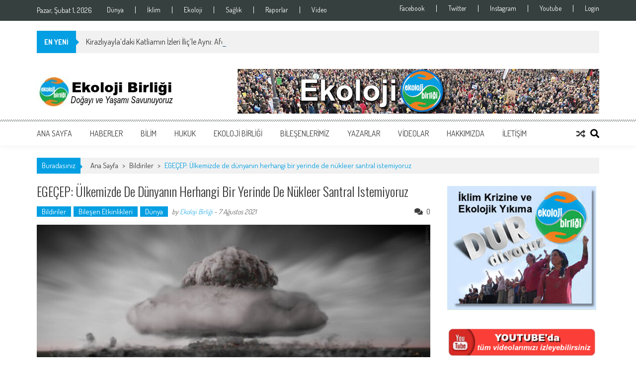

--- FILE ---
content_type: text/html; charset=UTF-8
request_url: https://ekolojibirligi.org/egecep-ulkemizde-ne-de-dunyanin-herhangi-bir-yerinde-nukleer-santral-istemiyoruz/
body_size: 18886
content:
<!DOCTYPE html><html lang="tr"><head><meta charset="UTF-8" /><meta name="viewport" content="width=device-width, initial-scale=1" /><link rel="profile" href="http://gmpg.org/xfn/11" /><link rel="pingback" href="https://ekolojibirligi.org/xmlrpc.php" /><link media="all" href="https://ekolojibirligi.org/wp-content/cache/autoptimize/css/autoptimize_883c79d15d7cc2329fefd145b31052b3.css" rel="stylesheet"><title>EGEÇEP: Ülkemizde de dünyanın herhangi bir yerinde de nükleer santral istemiyoruz | Ekoloji Birliği</title><link rel="canonical" href="https://ekolojibirligi.org/egecep-ulkemizde-ne-de-dunyanin-herhangi-bir-yerinde-nukleer-santral-istemiyoruz/" /><meta name="description" content="Ege Çevre ve Kültür Platformu (EGEÇEP) tarafından yapılan açıklama şöyle: ABD’nin iki atom bombası ile Hiroşima ve hemen arkasından Nagazaki’de gerçekleştirdiği…" /><meta property="og:type" content="article" /><meta property="og:locale" content="tr_TR" /><meta property="og:site_name" content="Ekoloji Birliği" /><meta property="og:title" content="EGEÇEP: Ülkemizde de dünyanın herhangi bir yerinde de nükleer santral istemiyoruz | Ekoloji Birliği" /><meta property="og:description" content="Ege Çevre ve Kültür Platformu (EGEÇEP) tarafından yapılan açıklama şöyle: ABD’nin iki atom bombası ile Hiroşima ve hemen arkasından Nagazaki’de gerçekleştirdiği saldırıların üzerinden 75 yıl geçti." /><meta property="og:url" content="https://ekolojibirligi.org/egecep-ulkemizde-ne-de-dunyanin-herhangi-bir-yerinde-nukleer-santral-istemiyoruz/" /><meta property="og:image" content="https://ekolojibirligi.org/wp-content/uploads/2021/08/atom-bombasi-2.jpg" /><meta property="og:image:width" content="800" /><meta property="og:image:height" content="500" /><meta property="article:published_time" content="2021-08-07T18:31:00+00:00" /><meta property="article:modified_time" content="2023-04-26T17:37:22+00:00" /><meta property="article:author" content="https://www.facebook.com/groups/325326061616300" /><meta name="twitter:card" content="summary_large_image" /><meta name="twitter:site" content="@avrupakitap" /><meta name="twitter:creator" content="@ekolojibirligi" /><meta name="twitter:title" content="EGEÇEP: Ülkemizde de dünyanın herhangi bir yerinde de nükleer santral istemiyoruz | Ekoloji Birliği" /><meta name="twitter:description" content="Ege Çevre ve Kültür Platformu (EGEÇEP) tarafından yapılan açıklama şöyle: ABD’nin iki atom bombası ile Hiroşima ve hemen arkasından Nagazaki’de gerçekleştirdiği saldırıların üzerinden 75 yıl geçti." /><meta name="twitter:image" content="https://ekolojibirligi.org/wp-content/uploads/2021/08/atom-bombasi-2.jpg" /> <script type="application/ld+json">{"@context":"https://schema.org","@graph":[{"@type":"WebSite","@id":"https://ekolojibirligi.org/#/schema/WebSite","url":"https://ekolojibirligi.org/","name":"Ekoloji Birliği","description":"Doğayı ve yaşamı savunuyoruz","inLanguage":"tr","potentialAction":{"@type":"SearchAction","target":{"@type":"EntryPoint","urlTemplate":"https://ekolojibirligi.org/search/{search_term_string}/"},"query-input":"required name=search_term_string"},"publisher":{"@type":"Organization","@id":"https://ekolojibirligi.org/#/schema/Organization","name":"Ekoloji Birliği","url":"https://ekolojibirligi.org/","sameAs":["https://www.facebook.com/ekolojibirligi/","https://www.facebook.com/ekolojibirligi"],"logo":{"@type":"ImageObject","url":"https://ekolojibirligi.org/wp-content/uploads/2019/05/cropped-newlogo2_trans.png","contentUrl":"https://ekolojibirligi.org/wp-content/uploads/2019/05/cropped-newlogo2_trans.png","width":512,"height":512}}},{"@type":"WebPage","@id":"https://ekolojibirligi.org/egecep-ulkemizde-ne-de-dunyanin-herhangi-bir-yerinde-nukleer-santral-istemiyoruz/","url":"https://ekolojibirligi.org/egecep-ulkemizde-ne-de-dunyanin-herhangi-bir-yerinde-nukleer-santral-istemiyoruz/","name":"EGEÇEP: Ülkemizde de dünyanın herhangi bir yerinde de nükleer santral istemiyoruz | Ekoloji Birliği","description":"Ege Çevre ve Kültür Platformu (EGEÇEP) tarafından yapılan açıklama şöyle: ABD’nin iki atom bombası ile Hiroşima ve hemen arkasından Nagazaki’de gerçekleştirdiği…","inLanguage":"tr","isPartOf":{"@id":"https://ekolojibirligi.org/#/schema/WebSite"},"breadcrumb":{"@type":"BreadcrumbList","@id":"https://ekolojibirligi.org/#/schema/BreadcrumbList","itemListElement":[{"@type":"ListItem","position":1,"item":"https://ekolojibirligi.org/","name":"Ekoloji Birliği"},{"@type":"ListItem","position":2,"item":"https://ekolojibirligi.org/kategori/bildiriler/","name":"Bildiriler"},{"@type":"ListItem","position":3,"name":"EGEÇEP: Ülkemizde de dünyanın herhangi bir yerinde de nükleer santral istemiyoruz"}]},"potentialAction":{"@type":"ReadAction","target":"https://ekolojibirligi.org/egecep-ulkemizde-ne-de-dunyanin-herhangi-bir-yerinde-nukleer-santral-istemiyoruz/"},"datePublished":"2021-08-07T18:31:00+00:00","dateModified":"2023-04-26T17:37:22+00:00","author":{"@type":"Person","@id":"https://ekolojibirligi.org/#/schema/Person/fe38ef3bba6dd9b86e45d2f34f1dc882","name":"Ekoloji Birliği","sameAs":["https://www.facebook.com/groups/325326061616300","https://twitter.com/ekolojibirligi"],"description":"Ekoloji Birliği; yaşama y&ouml;nelik artan tehditlere karşı, yurt genelinde faaliyet g&ouml;steren bir &ccedil;ok ekoloji &ouml;rg&uuml;t&uuml;n&uuml;n bir araya gelmesi ile 2018 yılında oluşmuştur. Amacı; birlik ve dayanışma temelinde ekoloji m&uuml;cadelesini y&uuml;kselterek..."}}]}</script> <link rel='dns-prefetch' href='//fonts.googleapis.com' /><link rel="alternate" type="application/rss+xml" title="Ekoloji Birliği &raquo; akışı" href="https://ekolojibirligi.org/feed/" /><link rel="alternate" type="application/rss+xml" title="Ekoloji Birliği &raquo; yorum akışı" href="https://ekolojibirligi.org/comments/feed/" /><link rel="alternate" type="application/rss+xml" title="Ekoloji Birliği &raquo; EGEÇEP: Ülkemizde de dünyanın herhangi bir yerinde de nükleer santral istemiyoruz yorum akışı" href="https://ekolojibirligi.org/egecep-ulkemizde-ne-de-dunyanin-herhangi-bir-yerinde-nukleer-santral-istemiyoruz/feed/" /> <script type="text/javascript">window._wpemojiSettings = {"baseUrl":"https:\/\/s.w.org\/images\/core\/emoji\/15.0.3\/72x72\/","ext":".png","svgUrl":"https:\/\/s.w.org\/images\/core\/emoji\/15.0.3\/svg\/","svgExt":".svg","source":{"concatemoji":"https:\/\/ekolojibirligi.org\/wp-includes\/js\/wp-emoji-release.min.js?ver=6.5.7"}};
/*! This file is auto-generated */
!function(i,n){var o,s,e;function c(e){try{var t={supportTests:e,timestamp:(new Date).valueOf()};sessionStorage.setItem(o,JSON.stringify(t))}catch(e){}}function p(e,t,n){e.clearRect(0,0,e.canvas.width,e.canvas.height),e.fillText(t,0,0);var t=new Uint32Array(e.getImageData(0,0,e.canvas.width,e.canvas.height).data),r=(e.clearRect(0,0,e.canvas.width,e.canvas.height),e.fillText(n,0,0),new Uint32Array(e.getImageData(0,0,e.canvas.width,e.canvas.height).data));return t.every(function(e,t){return e===r[t]})}function u(e,t,n){switch(t){case"flag":return n(e,"\ud83c\udff3\ufe0f\u200d\u26a7\ufe0f","\ud83c\udff3\ufe0f\u200b\u26a7\ufe0f")?!1:!n(e,"\ud83c\uddfa\ud83c\uddf3","\ud83c\uddfa\u200b\ud83c\uddf3")&&!n(e,"\ud83c\udff4\udb40\udc67\udb40\udc62\udb40\udc65\udb40\udc6e\udb40\udc67\udb40\udc7f","\ud83c\udff4\u200b\udb40\udc67\u200b\udb40\udc62\u200b\udb40\udc65\u200b\udb40\udc6e\u200b\udb40\udc67\u200b\udb40\udc7f");case"emoji":return!n(e,"\ud83d\udc26\u200d\u2b1b","\ud83d\udc26\u200b\u2b1b")}return!1}function f(e,t,n){var r="undefined"!=typeof WorkerGlobalScope&&self instanceof WorkerGlobalScope?new OffscreenCanvas(300,150):i.createElement("canvas"),a=r.getContext("2d",{willReadFrequently:!0}),o=(a.textBaseline="top",a.font="600 32px Arial",{});return e.forEach(function(e){o[e]=t(a,e,n)}),o}function t(e){var t=i.createElement("script");t.src=e,t.defer=!0,i.head.appendChild(t)}"undefined"!=typeof Promise&&(o="wpEmojiSettingsSupports",s=["flag","emoji"],n.supports={everything:!0,everythingExceptFlag:!0},e=new Promise(function(e){i.addEventListener("DOMContentLoaded",e,{once:!0})}),new Promise(function(t){var n=function(){try{var e=JSON.parse(sessionStorage.getItem(o));if("object"==typeof e&&"number"==typeof e.timestamp&&(new Date).valueOf()<e.timestamp+604800&&"object"==typeof e.supportTests)return e.supportTests}catch(e){}return null}();if(!n){if("undefined"!=typeof Worker&&"undefined"!=typeof OffscreenCanvas&&"undefined"!=typeof URL&&URL.createObjectURL&&"undefined"!=typeof Blob)try{var e="postMessage("+f.toString()+"("+[JSON.stringify(s),u.toString(),p.toString()].join(",")+"));",r=new Blob([e],{type:"text/javascript"}),a=new Worker(URL.createObjectURL(r),{name:"wpTestEmojiSupports"});return void(a.onmessage=function(e){c(n=e.data),a.terminate(),t(n)})}catch(e){}c(n=f(s,u,p))}t(n)}).then(function(e){for(var t in e)n.supports[t]=e[t],n.supports.everything=n.supports.everything&&n.supports[t],"flag"!==t&&(n.supports.everythingExceptFlag=n.supports.everythingExceptFlag&&n.supports[t]);n.supports.everythingExceptFlag=n.supports.everythingExceptFlag&&!n.supports.flag,n.DOMReady=!1,n.readyCallback=function(){n.DOMReady=!0}}).then(function(){return e}).then(function(){var e;n.supports.everything||(n.readyCallback(),(e=n.source||{}).concatemoji?t(e.concatemoji):e.wpemoji&&e.twemoji&&(t(e.twemoji),t(e.wpemoji)))}))}((window,document),window._wpemojiSettings);</script> <link rel='stylesheet' id='apss-font-opensans-css' href='//fonts.googleapis.com/css?family=Open+Sans&#038;ver=6.5.7' type='text/css' media='all' /><link rel='stylesheet' id='google-fonts-css' href='//fonts.googleapis.com/css?family=Open+Sans%3A400%2C600%2C700%2C300%7COswald%3A400%2C700%2C300%7CDosis%3A400%2C300%2C500%2C600%2C700&#038;ver=6.5.7' type='text/css' media='all' /><link rel='stylesheet' id='chonburi-css' href='//fonts.googleapis.com/css?family=Chonburi%3Aregular&#038;subset=latin-ext%2Clatin%2Cthai%2Cvietnamese&#038;ver=2.9.6' type='text/css' media='all' /><link rel='stylesheet' id='anton-css' href='//fonts.googleapis.com/css?family=Anton%3Aregular&#038;subset=latin-ext%2Cvietnamese%2Clatin&#038;ver=2.9.6' type='text/css' media='all' /> <script type="text/javascript" src="https://ekolojibirligi.org/wp-includes/js/jquery/jquery.min.js?ver=3.7.1" id="jquery-core-js"></script> <link rel="https://api.w.org/" href="https://ekolojibirligi.org/wp-json/" /><link rel="alternate" type="application/json" href="https://ekolojibirligi.org/wp-json/wp/v2/posts/42360" /><link rel="EditURI" type="application/rsd+xml" title="RSD" href="https://ekolojibirligi.org/xmlrpc.php?rsd" /><link rel="alternate" type="application/json+oembed" href="https://ekolojibirligi.org/wp-json/oembed/1.0/embed?url=https%3A%2F%2Fekolojibirligi.org%2Fegecep-ulkemizde-ne-de-dunyanin-herhangi-bir-yerinde-nukleer-santral-istemiyoruz%2F" /><link rel="alternate" type="text/xml+oembed" href="https://ekolojibirligi.org/wp-json/oembed/1.0/embed?url=https%3A%2F%2Fekolojibirligi.org%2Fegecep-ulkemizde-ne-de-dunyanin-herhangi-bir-yerinde-nukleer-santral-istemiyoruz%2F&#038;format=xml" /> <script type="text/javascript">var kc_script_data={ajax_url:"https://ekolojibirligi.org/wp-admin/admin-ajax.php"}</script> <script type="text/javascript">jQuery(function($){
            if( $('body').hasClass('rtl') ){
                var directionClass = 'rtl';
            } else {
                var directionClass = 'ltr';
            }
        
        /*--------------For Home page slider-------------------*/
        
            $("#homeslider").bxSlider({
                mode: 'horizontal',
                controls: true,
                pager: true,
                pause: 6000,
                speed: 1500,
                auto: true                                      
            });
            
            $("#homeslider-mobile").bxSlider({
                mode: 'horizontal',
                controls: true,
                pager: true,
                pause: 6000,
                speed: 1000,
                auto: true                                        
            });

        /*--------------For news ticker----------------*/

                        $('#apmag-news').ticker({
                speed: 0.10,
                feedType: 'xml',
                displayType: 'reveal',
                htmlFeed: true,
                debugMode: true,
                fadeInSpeed: 600,
                //displayType: 'fade',
                pauseOnItems: 4000,
                direction: directionClass,
                titleText: '&nbsp;&nbsp;&nbsp;&nbsp;&nbsp;EN YENİ&nbsp;&nbsp;&nbsp;&nbsp;&nbsp;'
            });
                        
            });</script> <link rel="icon" href="https://ekolojibirligi.org/wp-content/uploads/2019/05/cropped-newlogo2_trans-32x32.png" sizes="32x32" /><link rel="icon" href="https://ekolojibirligi.org/wp-content/uploads/2019/05/cropped-newlogo2_trans-192x192.png" sizes="192x192" /><link rel="apple-touch-icon" href="https://ekolojibirligi.org/wp-content/uploads/2019/05/cropped-newlogo2_trans-180x180.png" /><meta name="msapplication-TileImage" content="https://ekolojibirligi.org/wp-content/uploads/2019/05/cropped-newlogo2_trans-270x270.png" /></head><body class="post-template-default single single-post postid-42360 single-format-standard wp-embed-responsive kc-css-system single-post-right-sidebar single-post-single fullwidth-layout columns-3 group-blog"><div id="page" class="hfeed site"> <a class="skip-link screen-reader-text" href="#content">Skip to content</a><header id="masthead" class="site-header"><div class="top-menu-wrapper has_menu clearfix"><div class="apmag-container"><div class="current-date">Pazar, Şubat 1, 2026</div><nav id="top-navigation" class="top-main-navigation"> <button class="menu-toggle hide" aria-controls="menu" aria-expanded="false">Top Menu</button><div class="top_menu_left"><ul id="menu-ust-menu-sol" class="menu"><li id="menu-item-18799" class="menu-item menu-item-type-custom menu-item-object-custom menu-item-18799"><a href="https://ekolojibirligi.org/kategori/dunya/">Dünya</a></li><li id="menu-item-18798" class="menu-item menu-item-type-custom menu-item-object-custom menu-item-18798"><a href="https://ekolojibirligi.org/kategori/iklim/">İklim</a></li><li id="menu-item-18797" class="menu-item menu-item-type-custom menu-item-object-custom menu-item-18797"><a href="https://ekolojibirligi.org/kategori/ekoloji/">Ekoloji</a></li><li id="menu-item-18800" class="menu-item menu-item-type-custom menu-item-object-custom menu-item-18800"><a href="https://ekolojibirligi.org/kategori/saglik/">Sağlık</a></li><li id="menu-item-18801" class="menu-item menu-item-type-custom menu-item-object-custom menu-item-18801"><a href="https://ekolojibirligi.org/kategori/raporlar/">Raporlar</a></li><li id="menu-item-40133" class="menu-item menu-item-type-custom menu-item-object-custom menu-item-40133"><a href="https://ekolojibirligi.org/kategori/videolar/">Video</a></li></ul></div></nav><nav id="top-right-navigation" class="top-right-main-navigation"> <button class="menu-toggle hide" aria-controls="top-right-menu" aria-expanded="false">Top Menu Right</button><div class="top_menu_right"><ul id="menu-social" class="menu"><li id="menu-item-18792" class="menu-item menu-item-type-custom menu-item-object-custom menu-item-18792"><a href="https://www.facebook.com/groups/325326061616300/">Facebook</a></li><li id="menu-item-18793" class="menu-item menu-item-type-custom menu-item-object-custom menu-item-18793"><a href="https://twitter.com/ekolojibirligi">Twitter</a></li><li id="menu-item-18794" class="menu-item menu-item-type-custom menu-item-object-custom menu-item-18794"><a href="https://www.instagram.com/ekoloji_birligi/">Instagram</a></li><li id="menu-item-18795" class="menu-item menu-item-type-custom menu-item-object-custom menu-item-18795"><a href="https://www.youtube.com/c/EkolojiBirli%C4%9Fi">Youtube</a></li><li id="menu-item-18806" class="menu-item menu-item-type-custom menu-item-object-custom menu-item-18806"><a href="https://ekolojibirligi.org/wp-login.php?loggedout=true&#038;wp_lang=tr_TR">Login</a></li></ul></div></nav></div></div><div class="apmag-news-ticker"><div class="apmag-container"><ul id="apmag-news" class="js-hidden"><li class="news-item"><a href="https://ekolojibirligi.org/kirazliyayladaki-katliamin-izleri-ilicle-ayni-afet-degil-ihanet/">Kirazlıyayla&#8217;daki Katliamın İzleri İliç&#8217;le Aynı: Afet Değil, İhanet</a></li><li class="news-item"><a href="https://ekolojibirligi.org/turkiyenin-butun-daglari-ormanlari-vadileri-talan-ediliyor/">Türkiye&#8217;nin bütün dağları, ormanları, vadileri talan ediliyor!</a></li><li class="news-item"><a href="https://ekolojibirligi.org/mahkeme-kararlari-cengiz-holdinge-sokmuyor-isletme-izni-iptal-edildi-ancak-sirket-yeni-izinle-faaliyete-devam-ediyor-ozer-akdemir/">Mahkeme kararları Cengiz Holding’e Sökmüyor! | Özer Akdemir</a></li><li class="news-item"><a href="https://ekolojibirligi.org/ezinedeki-sist-ocaklarinin-bilirkisi-kesfi-sonucu-kamu-yarari-degil-ekolojik-yikim-soz-konusu/">Ezine’deki Şişt Ocaklarının Bilirkişi Keşfi Sonucu: “Kamu Yararı Değil, Ekolojik Yıkım Söz Konusu”</a></li><li class="news-item"><a href="https://ekolojibirligi.org/maden-kanunu-21-kez-kimler-icinnasil-degisti/">Maden Kanunu 21 Kez Kimler İçin ve Nasıl Değişti?</a></li></ul></div></div><div class="logo-ad-wrapper clearfix"><div class="apmag-container"><div class="site-branding"><div class="sitelogo-wrap"> <a href="https://ekolojibirligi.org/"> <img src="https://ekolojibirligi.org/wp-content/uploads/2019/11/cropped-eb-logo-us0.jpg" alt="" title="" /> </a><meta itemprop="name" content="Ekoloji Birliği" /></div><div class="sitetext-wrap"> <a href="https://ekolojibirligi.org/" rel="home"><h1 class="site-title">Ekoloji Birliği</h1><h2 class="site-description">Doğayı ve yaşamı savunuyoruz</h2> </a></div></div><div class="header-ad"><aside id="media_image-158" class="widget widget_media_image"><img class="image " src="https://ekolojibirligi.org/wp-content/uploads/2019/10/banner-0.gif" alt="" width="728" height="90" decoding="async" fetchpriority="high" /></aside></div></div></div><nav id="site-navigation" class="main-navigation"><div class="apmag-container"><div class="nav-wrapper"> <button class="nav-toggle hide btn-transparent-toggle"> <span> </span> <span> </span> <span> </span> </button><div class="menu"><ul id="menu-ust-menu" class="menu"><li id="menu-item-18" class="menu-item menu-item-type-custom menu-item-object-custom menu-item-home menu-item-18"><a href="https://ekolojibirligi.org">Ana Sayfa</a></li><li id="menu-item-23" class="menu-item menu-item-type-taxonomy menu-item-object-category menu-item-has-children menu-item-23"><a href="https://ekolojibirligi.org/kategori/haberler/">Haberler</a><ul class="sub-menu"><li id="menu-item-2973" class="menu-item menu-item-type-taxonomy menu-item-object-category menu-item-2973"><a href="https://ekolojibirligi.org/kategori/arkeoloji/">Arkeoloji</a></li><li id="menu-item-2978" class="menu-item menu-item-type-taxonomy menu-item-object-category current-post-ancestor current-menu-parent current-post-parent menu-item-2978"><a href="https://ekolojibirligi.org/kategori/dunya/">Dünya</a></li><li id="menu-item-2974" class="menu-item menu-item-type-taxonomy menu-item-object-category menu-item-2974"><a href="https://ekolojibirligi.org/kategori/kultur/">Kültür</a></li><li id="menu-item-3743" class="menu-item menu-item-type-taxonomy menu-item-object-category menu-item-3743"><a href="https://ekolojibirligi.org/kategori/politika/">Politika</a></li><li id="menu-item-3357" class="menu-item menu-item-type-taxonomy menu-item-object-category menu-item-3357"><a href="https://ekolojibirligi.org/kategori/sanat/">Sanat</a></li><li id="menu-item-6356" class="menu-item menu-item-type-taxonomy menu-item-object-category menu-item-6356"><a href="https://ekolojibirligi.org/kategori/tarim/">Tarım</a></li><li id="menu-item-2975" class="menu-item menu-item-type-taxonomy menu-item-object-category menu-item-2975"><a href="https://ekolojibirligi.org/kategori/tarih/">Tarih</a></li></ul></li><li id="menu-item-22" class="menu-item menu-item-type-taxonomy menu-item-object-category menu-item-has-children menu-item-22"><a href="https://ekolojibirligi.org/kategori/bilim/">Bilim</a><ul class="sub-menu"><li id="menu-item-42172" class="menu-item menu-item-type-taxonomy menu-item-object-category menu-item-42172"><a href="https://ekolojibirligi.org/kategori/biyoloji/">Biyoloji</a></li><li id="menu-item-1776" class="menu-item menu-item-type-taxonomy menu-item-object-category menu-item-1776"><a href="https://ekolojibirligi.org/kategori/ekoloji/">Ekoloji</a></li><li id="menu-item-3736" class="menu-item menu-item-type-taxonomy menu-item-object-category menu-item-3736"><a href="https://ekolojibirligi.org/kategori/iklim/">İklim</a></li><li id="menu-item-3915" class="menu-item menu-item-type-taxonomy menu-item-object-category menu-item-3915"><a href="https://ekolojibirligi.org/kategori/saglik/">Sağlık</a></li><li id="menu-item-3578" class="menu-item menu-item-type-taxonomy menu-item-object-category menu-item-has-children menu-item-3578"><a href="https://ekolojibirligi.org/kategori/raporlar/">Raporlar</a><ul class="sub-menu"><li id="menu-item-7884" class="menu-item menu-item-type-post_type menu-item-object-page menu-item-7884"><a href="https://ekolojibirligi.org/dosyalar/">Dosyalar</a></li></ul></li></ul></li><li id="menu-item-24" class="menu-item menu-item-type-taxonomy menu-item-object-category menu-item-24"><a href="https://ekolojibirligi.org/kategori/hukuk/">Hukuk</a></li><li id="menu-item-31" class="menu-item menu-item-type-custom menu-item-object-custom menu-item-has-children menu-item-31"><a href="#">Ekoloji Birliği</a><ul class="sub-menu"><li id="menu-item-167" class="menu-item menu-item-type-taxonomy menu-item-object-category menu-item-167"><a href="https://ekolojibirligi.org/kategori/etkinliklerimiz/">Etkinliklerimiz</a></li><li id="menu-item-38736" class="menu-item menu-item-type-taxonomy menu-item-object-category menu-item-38736"><a href="https://ekolojibirligi.org/kategori/kadin-meclisi/">Kadın Meclisi</a></li><li id="menu-item-39306" class="menu-item menu-item-type-taxonomy menu-item-object-category menu-item-39306"><a href="https://ekolojibirligi.org/kategori/genclik-meclisi/">Gençlik Meclisi</a></li></ul></li><li id="menu-item-169" class="menu-item menu-item-type-post_type menu-item-object-page menu-item-has-children menu-item-169"><a href="https://ekolojibirligi.org/bilesenlerimiz/">Bileşenlerimiz</a><ul class="sub-menu"><li id="menu-item-28" class="menu-item menu-item-type-taxonomy menu-item-object-category current-post-ancestor current-menu-parent current-post-parent menu-item-28"><a href="https://ekolojibirligi.org/kategori/bilesen-etkinlikleri/">Bileşen Etkinlikleri</a></li></ul></li><li id="menu-item-1089" class="menu-item menu-item-type-post_type menu-item-object-page menu-item-1089"><a href="https://ekolojibirligi.org/yazarlar/">Yazarlar</a></li><li id="menu-item-25" class="menu-item menu-item-type-taxonomy menu-item-object-category menu-item-has-children menu-item-25"><a href="https://ekolojibirligi.org/kategori/videolar/">Videolar</a><ul class="sub-menu"><li id="menu-item-1777" class="menu-item menu-item-type-taxonomy menu-item-object-category menu-item-1777"><a href="https://ekolojibirligi.org/kategori/muzik/">Müzik</a></li></ul></li><li id="menu-item-149" class="menu-item menu-item-type-post_type menu-item-object-page menu-item-has-children menu-item-149"><a href="https://ekolojibirligi.org/hakkimizda/">Hakkımızda</a><ul class="sub-menu"><li id="menu-item-4366" class="menu-item menu-item-type-post_type menu-item-object-post menu-item-4366"><a href="https://ekolojibirligi.org/ekoloji-birligi-kurulus-deklarasyonu/">Kuruluş Deklarasyonu</a></li><li id="menu-item-5216" class="menu-item menu-item-type-post_type menu-item-object-post menu-item-5216"><a href="https://ekolojibirligi.org/ilkelerimiz-2/">İlkelerimiz</a></li></ul></li><li id="menu-item-138" class="menu-item menu-item-type-post_type menu-item-object-page menu-item-138"><a href="https://ekolojibirligi.org/iletisim/">İletişim</a></li></ul></div></div><div class="search-icon"> <button class="search-btn-wrap"> <i class="fa fa-search"></i> </button><div class="search_form_wrap"> <a href="javascript:void(0);" class="search_close" tabindex="0">X</a><div class="ak-search"><form action="https://ekolojibirligi.org/" class="search-form" method="get"> <label> <span class="screen-reader-text">Search for:</span> <input type="search" title="Search for:" name="s" value="" placeholder="Ara..." class="search-field" /> </label><div class="icon-holder"> <button type="submit" class="search-submit"><i class="fa fa-search"></i></button></form></div></div></div><div class="random-post"> <a href="https://ekolojibirligi.org/2-ay-icinde-750den-fazla-maden-sahasi-ihaleye-cikacak/" title="View a random post"><i class="fa fa-random"></i></a></div></div></nav></header><div id="content" class="site-content"><div class="apmag-container"><div id="accesspres-mag-breadcrumbs" class="clearfix"><span class="bread-you">Buradasınız</span><div class="ak-container">Ana Sayfa <span class="bread_arrow"> &gt; </span> <a href="https://ekolojibirligi.org/kategori/bildiriler/">Bildiriler</a> <span class="bread_arrow"> &gt; </span> <span class="current">EGEÇEP: Ülkemizde de dünyanın herhangi bir yerinde de nükleer santral istemiyoruz</span></div></div><div id="primary" class="content-area"><main id="main" class="site-main"><article id="post-42360" class="post-42360 post type-post status-publish format-standard has-post-thumbnail hentry category-bildiriler category-bilesen-etkinlikleri category-dunya tag-nukleersantralehayir tag-akkuyu-ngs tag-egecep tag-fukusima tag-gaziemir tag-hirosima tag-hukuksuzluk tag-nagazaki tag-nukleer-santral tag-sinop-ngs"><header class="entry-header"><h1 class="entry-title">EGEÇEP: Ülkemizde de dünyanın herhangi bir yerinde de nükleer santral istemiyoruz</h1><div class="entry-meta clearfix"><ul class="post-categories"><li><a href="https://ekolojibirligi.org/kategori/bildiriler/" rel="category tag">Bildiriler</a></li><li><a href="https://ekolojibirligi.org/kategori/bilesen-etkinlikleri/" rel="category tag">Bileşen Etkinlikleri</a></li><li><a href="https://ekolojibirligi.org/kategori/dunya/" rel="category tag">Dünya</a></li></ul><span class="byline"> by <a class="url fn n" href="https://ekolojibirligi.org/author/ekolojibirligiyonetici/">Ekoloji Birliği</a> - </span><span class="posted-on"><time class="entry-date published" datetime="2021-08-07T21:31:00+03:00">7 Ağustos 2021</time><time class="updated" datetime="2023-04-26T20:37:22+03:00">26 Nisan 2023</time></span><span class="comment_count"><i class="fa fa-comments"></i>0</span></div></header><div class="entry-content"><div class="post_image"> <img src="https://ekolojibirligi.org/wp-content/uploads/2021/08/atom-bombasi-2.jpg" alt="" /></div><div class="post_content"><h6 class="spot">ABD&#8217;nin Nagazaki’de gerçekleştirdiği saldırıların üzerinden 75 yıl geçti. Hiroşima’da 92 bin ve Nagazaki’de 70 bin kişinin hemen ve 200 bin kişinin ölümüne yol açmıştı. Ege Çevre ve Kültür Platformu (EGEÇEP) açıklama yaptı.</h6><p><strong>Ege Çevre ve Kültür Platformu</strong> (EGEÇEP) tarafından yapılan açıklama şöyle:&nbsp;</p><p><strong>ABD</strong>’nin&nbsp;iki atom bombası ile&nbsp;<strong>Hiroşima</strong> ve hemen arkasından <strong>Nagazaki</strong>’de gerçekleştirdiği saldırıların üzerinden 75 yıl geçti. Bu ilk bombalar, Hiroşima’da 92 bin ve Nagazaki’de 70 bin kişinin hemenve 200 bin kişinin de izleyen yıllarda ölümüne, milyonlarca insanın hastalanması ve sakat kalmasına neden olmuştu.</p><p>Ne yazık ki bunca insanın ölümüne karşın, nükleer silah denemeleri, nükleer santral teknolojisinin geliştirilmesi, dünyada sayısı artan nükleer santraller, nükleer kazalar ve Çernobil, Fukişima ile etkileri hala devam eden felaketler gelişmiş ülkelere ders oldu ancak ülkemiz yetkililerine ders olmadı… Ülkemiz bugün, Akkuyu’da başlayansonu belirsiz bir nükleer felakete sürükleniyor…</p><p>Bugün yaşananlardan ders almayan sistem; ülkemizi doğal varlıklarımızı, yaşamlarımızı “enerji ihtiyacımız var” ve “ mutfak tüpünden daha az tehlikeli” gibi bilime aykırı cümlelerle nükleer maceraya sürüklüyor. Kimileri ise yapılacak nükleer santraller sayesinde, dünyada yeni bir nükleer güç olmamızın hayalini kuruyor. Bu hayalperestler Çernobil ve Fukuşima patlamasıyla ortaya çıkan radyasyonun, binlerce kilometreye yayılıp, ülkemiz de dahil birçok ülkede, çok sayıda insanın kansere yakalanıp ölmesini her nasılsa görmüyorlar.</p><p>Dünya’da, özellikle Fukişima Felaketinden sonra, gelişmiş ülkelerin enerji politikalarını yeniden şekillendirerek süreç içinde nükleer enerji programlarını sonlandırma kararı aldığı ve alternatif enerji kaynaklarına yöneldiği görülmektedir.Ülkemizde ise tam tersi bir enerji politikası ile yaşamımız ve geleceğimiz tehlikeye atılmaktadır.</p><p>Bilindiği gibi Fukişima Nükleer Santral kazası, bir deprem sonrası ortaya çıkmıştır. Topraklarının % 92 si deprem bölgesinde olan ülkemizde de benzeri bir felaketin yaşanmayacağına hiç kimse garanti veremez.Santrallar ne kadar büyük bir depreme göre yapılırsa yapılsın, riskin sıfırlanması olası değildir.</p><p>Çoğu büyük felaketin, çok küçük ihmaller ya da dikkatsizlikler sonucu ortaya çıktığı unutulmamalıdır. Bu, Çernobil’de ve Fukuşima’daki kazalarda yaşanan ve ders alınması gereken bir gerçekliktir. Çernobil’de insan kaynaklı küçük bir ihmal, Fukuşima’da ise soğutma sistemindeki küçük bir bozukluk, binlerce insanın ölümüne, onbinlerce insanın ise hastalanmasına neden olurken; havanın, suyun ve toprağın kirlenmesine, bu bölgelere onlarca hatta yıllarca girilememesine yol açmıştır.</p><figure class="wp-block-image size-large"><img decoding="async" src="https://ekolojibirligi.org/wp-content/uploads/2021/08/EBRJn-OXoAIKnEb-1024x576.jpg" alt=""/></figure><p>Dünyada, nükleer enerji macerasının başladığından bu güne 600 den fazla büyüklü küçüklü kaza ve sızıntı ortaya çıkmıştır ve bunların çok büyük bölümü gizlenmiştir. Kaç kişinin bu sızıntılardan etkilendiği, hasta olduğu ise hiçbir zaman araştırılmamıştır. Oluşan kanser vakalarının yüzde kaçı, bu nükleer sızıntılardan kaynaklanmıştır belli değil. Kentimizin ortasında, Gaziemir’de olduğu gibi, nükleer atıkların nerelerde ne şekilde karşımıza çıkacağının bilinmemesi ise endişelerimizi bir kat daha arttırmaktadır.</p><p>Bugün ülkemizde yapılması planlanan nükleer santraller ile ilgili sahte imzalı ÇED Raporları, yeterince irdelenmeyen çevresel etkiler, inşaat başladıktan sonra alınan ruhsatlar, ÇED ve hukuki süreçlerinde yaşanan uygunsuzluklar, kentlerimizde büyük billboardlarda gördüğümüz; nükleer santralleri öven, bunu çocuklarımızı ve geleceğimizi alet ederek yapan reklamlar.. konuya nasıl yüzeysel ve nükleer lobinin penceresinden bakıldığının somut göstergeleridir.</p><p>Nükleer santrallerin tehlike yaratmayacağını savunanlar, Kentimizde<strong> Gaziemir</strong>’de ortaya çıkan ve sadece nükleer santral yakıt çubuklarında bulunan Eu 152 kaynaklı radyasyon bulaşık tehlikeli atıklara halen çözüm bulamamışlardır. Aradan 13 yıl geçmesine rağmen bugüne kadar temizlenemeyen atıklar halen tesis alanında durmakta ve yaşamlarımızı tehdit etmeyi sürdürmektedir. Tesis alanı, çocukların oyun alanı olarak kullanılmakta, güvenlik önlemi vb. çalışma bulunmamaktadır. Yapılan tüm uyarılara rağmen sorunun, İzmir Kentinin problemi olmaya devam etmesi, ülkemizin Nükleer Santral Macerasında karşılaşacağı olası riskleri nasıl çözeceğinin veya çözemeyeceğinin de en önemli göstergesidir.</p><p>Yanı başımızda, <strong>Manisa Köprübaşı</strong>’nda; <strong>Aydın Söke Kisir Köyü</strong>nde terk edilmiş uranyum madenlerinden yayılan yüksek radyasyona çözüm üretilmemekte, o bölge halkı kanserle savaşırken, toprağımız suyumuz her gün daha çok kirlenmektedir. Nükleer kazanın oluşma riskini mutfak tüpüyle kıyaslayıp, yarattığı etkiyi görmezden gelenler, Türkiye’yi nükleer çöplüğe dönüştüremeyecekler!</p><p><strong>Hiroşima</strong>’da, <strong>Çernobil</strong>`de, <strong>Fukuşima</strong>`da yakılan ağıtlarla dökülen gözyaşına, <strong>Akkuyu</strong> için, <strong>Sinop</strong> için dökülecek gözyaşları eklenmesin… Nükleer Enerji Santrallarının gereksizliği, yanlışlığı konusunda konuşmaktan, anlatmaktan,sesimizi duymayan iki adım ötemizdeki &#8220;karar vericiler&#8221;in, etkili ve yetkili insanların aymazlığını deşifre etmekten asla yorulmayacağız..</p><p>Bilinmelidir ki susmayacağız, bu yolda yorulmayacağız.Bu karşı duruş, bu mücadele bu ülke topraklarından nükleer tehlike yok olana kadar sürecektir. Biz üretebildiğimiz kadar değil, bize yetecek kadar enerji istiyoruz… Biz bu Dünya üzerinde insana yakışan biçimde ve Dünya`ya saygılı, çevreye olan sorumluluğumuzun farkında olarak yaşamak istiyoruz… Hiroşima ve Nagazaki’de olduğu gibi Çernobil ve Fukuşima’da da etkisi yüzlerce yıl sürecek, milyonlarca insanın yaşamına mal olabilecek bir maceraya hayır diyoruz.&nbsp;</p><p><strong>Ne Ülkemizde ne de dünyanın herhangi bir yerinde nükleer santral istemiyoruz.</strong></p><p><strong><em>Nükleere Hayır, Yaşasın Hayat!</em></strong></p><hr class="wp-block-separator is-style-wide"/><div class='apss-social-share apss-theme-3 clearfix ' ><div class='apss-facebook apss-single-icon'> <a rel='nofollow'  title="Share on Facebook" target='_blank' href='https://www.facebook.com/sharer/sharer.php?u=https://ekolojibirligi.org/egecep-ulkemizde-ne-de-dunyanin-herhangi-bir-yerinde-nukleer-santral-istemiyoruz/'><div class='apss-icon-block clearfix'> <i class='fab fa-facebook-f'></i> <span class='apss-social-text'>Share on Facebook</span> <span class='apss-share'>Share</span></div> </a></div><div class='apss-twitter apss-single-icon'> <a rel='nofollow'  href="https://twitter.com/intent/tweet?text=EGE%C3%87EP%3A%20%C3%9Clkemizde%20de%20d%C3%BCnyan%C4%B1n%20herhangi%20bir%20yerinde%20de%20n%C3%BCkleer%20santral%20istemiyoruz&#038;url=https://ekolojibirligi.org/egecep-ulkemizde-ne-de-dunyanin-herhangi-bir-yerinde-nukleer-santral-istemiyoruz/&#038;"  title="Share on Twitter" target='_blank'><div class='apss-icon-block clearfix'> <i class='fab fa-twitter'></i> <span class='apss-social-text'>Share on Twitter</span><span class='apss-share'>Tweet</span></div> </a></div><div class='apss-pinterest apss-single-icon'> <a rel='nofollow' title="Share on Pinterest" href='javascript:pinIt();'><div class='apss-icon-block clearfix'> <i class='fab fa-pinterest'></i> <span class='apss-social-text'>Share on Pinterest</span> <span class='apss-share'>Share</span></div> </a></div><div class='apss-email apss-single-icon'> <a rel='nofollow' class='share-email-popup' title="Share it on Email" target='_blank' href='mailto:?subject=Please%20visit%20this%20link%20https://ekolojibirligi.org/egecep-ulkemizde-ne-de-dunyanin-herhangi-bir-yerinde-nukleer-santral-istemiyoruz/&#038;body=Hey%20Buddy!,%20I%20found%20this%20information%20for%20you:%20EGE%C3%87EP%3A%20%C3%9Clkemizde%20de%20d%C3%BCnyan%C4%B1n%20herhangi%20bir%20yerinde%20de%20n%C3%BCkleer%20santral%20istemiyoruz.%20Here%20is%20the%20website%20link:%20https://ekolojibirligi.org/egecep-ulkemizde-ne-de-dunyanin-herhangi-bir-yerinde-nukleer-santral-istemiyoruz/.%20Thank%20you.'><div class='apss-icon-block clearfix'> <i class='fas fa-envelope'></i> <span class='apss-social-text'>Send email</span> <span class='apss-share'>Mail</span></div> </a></div><div class='apss-print apss-single-icon'> <a rel='nofollow' title="Print" href='javascript:void(0);' onclick='window.print(); return false;'><div class='apss-icon-block clearfix'><i class='fas fa-print'></i> <span class='apss-social-text'>Print</span> <span class='apss-share'>Print</span></div> </a></div></div></div><div class="article-ad-section"><aside id="media_image-191" class="widget widget_media_image widget-ads"><a href="https://www.youtube.com/c/EkolojiBirli%C4%9Fi" target="_blank" rel="noopener"><img width="728" height="90" src="https://ekolojibirligi.org/wp-content/uploads/2019/11/y1.jpg" class="image wp-image-12475  attachment-full size-full" alt="" style="max-width: 100%; height: auto;" decoding="async" srcset="https://ekolojibirligi.org/wp-content/uploads/2019/11/y1.jpg 728w, https://ekolojibirligi.org/wp-content/uploads/2019/11/y1-300x37.jpg 300w" sizes="(max-width: 728px) 100vw, 728px" /></a></aside></div></div><footer class="entry-footer"> <span class="tags-links">Etiketler <a href="https://ekolojibirligi.org/etiket/nukleersantralehayir/" rel="tag">#nükleersantralehayır</a> <a href="https://ekolojibirligi.org/etiket/akkuyu-ngs/" rel="tag">Akkuyu NGS</a> <a href="https://ekolojibirligi.org/etiket/egecep/" rel="tag">EGEÇEP</a> <a href="https://ekolojibirligi.org/etiket/fukusima/" rel="tag">Fukuşima</a> <a href="https://ekolojibirligi.org/etiket/gaziemir/" rel="tag">Gaziemir</a> <a href="https://ekolojibirligi.org/etiket/hirosima/" rel="tag">Hiroşima</a> <a href="https://ekolojibirligi.org/etiket/hukuksuzluk/" rel="tag">hukuksuzluk</a> <a href="https://ekolojibirligi.org/etiket/nagazaki/" rel="tag">Nagazaki</a> <a href="https://ekolojibirligi.org/etiket/nukleer-santral/" rel="tag">nükleer santral</a> <a href="https://ekolojibirligi.org/etiket/sinop-ngs/" rel="tag">Sinop NGS</a> </span></footer></article><div class="author-metabox"><div class="author-avatar"> <a class="author-image" href="https://ekolojibirligi.org/author/ekolojibirligiyonetici/"><img src='https://ekolojibirligi.org/wp-content/uploads/2019/05/newlogo2_trans-150x150.png' class='avatar pp-user-avatar avatar-106 photo ' height='106' width='106' /></a></div><div class="author-desc-wrapper"> <a class="author-title" href="https://ekolojibirligi.org/author/ekolojibirligiyonetici/">Ekoloji Birliği</a><div class="author-description">Ekoloji Birliği; yaşama yönelik artan tehditlere karşı, yurt genelinde faaliyet gösteren bir çok ekoloji örgütünün bir araya gelmesi ile 2018 yılında oluşmuştur. Amacı; birlik ve dayanışma temelinde ekoloji mücadelesini yükselterek, daha güçlü şekilde doğayı ve yaşamı savunmaktır.</div> <a href="https://ekolojibirligi.org" target="_blank">https://ekolojibirligi.org</a></div></div><nav class="navigation post-navigation clearfix" role="navigation"><h2 class="screen-reader-text">Post navigation</h2><div class="nav-links"><div class="nav-previous"><div class="link-caption"><i class="fa fa-angle-left"></i>Önceki makale</div><a href="https://ekolojibirligi.org/istanbulda-ekolojistler-iktidara-seslendi-turkiye-yaniyor-yonetemiyorsunuz/" rel="prev">İstanbul&#8217;da ekolojistler iktidara seslendi: Türkiye yanıyor, yönetemiyorsunuz!</a></div><div class="nav-next"><div class="link-caption">Sonraki makale<i class="fa fa-angle-right"></i></div><a href="https://ekolojibirligi.org/ekoloji-birligi-cagrisiyla-113-kurum-orman-yanginlarinin-onlenmesine-iliskin-taleplerini-acikladi/" rel="next">Ekoloji Birliği&#8217;nin çağrısıyla 113 imzacı kurum, orman yangınlarının önlenmesine ilişkin talepleri açıkladı</a></div></div></nav><div id="comments" class="comments-area"><div id="respond" class="comment-respond"><h3 id="reply-title" class="comment-reply-title">Bir yanıt yazın <small><a rel="nofollow" id="cancel-comment-reply-link" href="/egecep-ulkemizde-ne-de-dunyanin-herhangi-bir-yerinde-nukleer-santral-istemiyoruz/#respond" style="display:none;">Yanıtı iptal et</a></small></h3><form action="https://ekolojibirligi.org/wp-comments-post.php" method="post" id="commentform" class="comment-form" novalidate><div class="cmm-box-right"><div class="control-group"><div class="controls"><textarea autocomplete="new-password"  id="d11913d197"  name="d11913d197"   placeholder="Comment *" cols="45" rows="8" aria-required="true"></textarea><textarea id="comment" aria-label="hp-comment" aria-hidden="true" name="comment" autocomplete="new-password" style="padding:0 !important;clip:rect(1px, 1px, 1px, 1px) !important;position:absolute !important;white-space:nowrap !important;height:1px !important;width:1px !important;overflow:hidden !important;" tabindex="-1"></textarea><script data-noptimize>document.getElementById("comment").setAttribute( "id", "a29c1a7fd2e51d5e48f9ae54b57fda44" );document.getElementById("d11913d197").setAttribute( "id", "comment" );</script></div></div></div><div class="cmm-box-left"><div class="control-group"><div class="controls"><input id="author" placeholder="Name *" name="author" type="text" value="" size="30" aria-required="true" /></div></div><div class="control-group"><div class="controls"><input id="email" placeholder="Email Address *" name="email" type="text" value="" size="30" aria-required="true" /></div></div><div class="control-group"><div class="controls"><input id="url" name="url" placeholder="Website" type="text" value="" size="30" /></div></div></div><div class="clearfix"></div><p class="comment-form-cookies-consent"><input id="wp-comment-cookies-consent" name="wp-comment-cookies-consent" type="checkbox" value="yes" /> <label for="wp-comment-cookies-consent">Daha sonraki yorumlarımda kullanılması için adım, e-posta adresim ve site adresim bu tarayıcıya kaydedilsin.</label></p><p class="form-submit"><input name="submit" type="submit" id="submit" class="submit" value="Yorum gönder" /> <input type='hidden' name='comment_post_ID' value='42360' id='comment_post_ID' /> <input type='hidden' name='comment_parent' id='comment_parent' value='0' /></p></form></div></div></main></div><div id="secondary-right-sidebar" class="widget-area" role="complementary"><div id="secondary"><aside id="media_image-164" class="widget widget_media_image"><a href="https://ekolojibirligi.org/"><img width="300" height="250" src="https://ekolojibirligi.org/wp-content/uploads/2019/11/za2-300x250.jpg" class="image wp-image-11491  attachment-medium size-medium" alt="" style="max-width: 100%; height: auto;" decoding="async" loading="lazy" /></a></aside><aside id="media_image-202" class="widget widget_media_image"><a href="https://www.youtube.com/c/EkolojiBirli%C4%9Fi" target="_blank" rel="noopener"><img width="300" height="60" src="https://ekolojibirligi.org/wp-content/uploads/2019/12/yutubizle-300x60.png" class="image wp-image-13935  attachment-medium size-medium" alt="" style="max-width: 100%; height: auto;" decoding="async" loading="lazy" srcset="https://ekolojibirligi.org/wp-content/uploads/2019/12/yutubizle-300x60.png 300w, https://ekolojibirligi.org/wp-content/uploads/2019/12/yutubizle.png 484w" sizes="(max-width: 300px) 100vw, 300px" /></a></aside><aside id="apsc_widget-23" class="widget widget_apsc_widget"><h4 class="widget-title"><span>Sosyal Medya</span></h4><div class="apsc-icons-wrapper clearfix apsc-theme-2 " ><div class="apsc-each-profile"> <a  class="apsc-facebook-icon clearfix" href="https://facebook.com/ekolojibirligi" target="_blank" ><div class="apsc-inner-block"> <span class="social-icon"><i class="fab fa-facebook-f apsc-facebook"></i><span class="media-name">Facebook</span></span> <span class="apsc-count">0</span><span class="apsc-media-type">Fans</span></div> </a></div><div class="apsc-each-profile"> <a  class="apsc-twitter-icon clearfix"  href="https://twitter.com/ekolojibirligi" target="_blank"  ><div class="apsc-inner-block"> <span class="social-icon"><i class="fab fa-twitter apsc-twitter"></i><span class="media-name">Twitter</span></span> <span class="apsc-count">0</span><span class="apsc-media-type">Followers</span></div> </a></div><div class="apsc-each-profile"> <a class="apsc-youtube-icon clearfix" href="https://www.youtube.com/c/EkolojiBirli%C4%9Fi" target="_blank"  ><div class="apsc-inner-block"> <span class="social-icon"><i class="apsc-youtube fab fa-youtube"></i><span class="media-name">Youtube</span></span> <span class="apsc-count">0</span><span class="apsc-media-type">Subscriber</span></div> </a></div><div class="apsc-each-profile"> <a  class="apsc-instagram-icon clearfix" href="https://instagram.com/ekoloji_birligi" target="_blank"   ><div class="apsc-inner-block"> <span class="social-icon"><i class="apsc-instagram fab fa-instagram"></i><span class="media-name">Instagram</span></span> <span class="apsc-count">0</span><span class="apsc-media-type">Followers</span></div> </a></div><div class="apsc-each-profile"> <a class="apsc-comment-icon clearfix" href="javascript:void(0);" ><div class="apsc-inner-block"> <span class="social-icon"><i class="apsc-comments fas fa-comments"></i><span class="media-name">Comment</span></span> <span class="apsc-count">338</span><span class="apsc-media-type">Comments</span></div> </a></div><div class="apsc-each-profile"> <a class="apsc-edit-icon clearfix" href="javascript:void(0);" ><div class="apsc-inner-block"> <span class="social-icon"><i class="apsc-posts fas fa-edit"></i><span class="media-name">Post</span></span> <span class="apsc-count">4,320</span><span class="apsc-media-type">Post</span></div> </a></div></div></aside><aside id="media_image-177" class="widget widget_media_image"><a href="https://www.instagram.com/ekoloji_birligi/" target="_blank" rel="noopener"><img width="300" height="90" src="https://ekolojibirligi.org/wp-content/uploads/2019/11/instakip-300x90.png" class="image wp-image-12056  attachment-medium size-medium" alt="" style="max-width: 100%; height: auto;" decoding="async" loading="lazy" /></a></aside><aside id="accesspress_mag_register_latest_posts-19" class="widget widget_accesspress_mag_register_latest_posts"><div class="latest-posts clearfix"><h1 class="widget-title"><span>Son Yazılar</span></h1><div class="latest-posts-wrapper"><div class="latest-single-post clearfix"><div class="post-img"> <a href="https://ekolojibirligi.org/kirazliyayladaki-katliamin-izleri-ilicle-ayni-afet-degil-ihanet/"> <img src="https://ekolojibirligi.org/wp-content/uploads/2026/01/30222423gJxipR7F-177x118.png" alt="" /> </a></div><div class="post-desc-wrapper"><h3 class="post-title"><a href="https://ekolojibirligi.org/kirazliyayladaki-katliamin-izleri-ilicle-ayni-afet-degil-ihanet/">Kirazlıyayla&#8217;daki Katliamın İzleri İliç&#8217;le Aynı: Afet Değil, İhanet</a></h3><div class="block-poston"><span class="posted-on">Posted on <a href="https://ekolojibirligi.org/kirazliyayladaki-katliamin-izleri-ilicle-ayni-afet-degil-ihanet/" rel="bookmark"><time class="entry-date published" datetime="2026-01-31T00:31:50+03:00">31 Ocak 2026</time><time class="updated" datetime="2026-01-31T00:32:42+03:00">31 Ocak 2026</time></a></span><span class="comment_count"><i class="fa fa-comments"></i>0</span></div></div></div><div class="latest-single-post clearfix"><div class="post-img"> <a href="https://ekolojibirligi.org/turkiyenin-butun-daglari-ormanlari-vadileri-talan-ediliyor/"> <img src="https://ekolojibirligi.org/wp-content/uploads/2026/01/3021650ZRsW2Zds-177x118.jpg" alt="" /> </a></div><div class="post-desc-wrapper"><h3 class="post-title"><a href="https://ekolojibirligi.org/turkiyenin-butun-daglari-ormanlari-vadileri-talan-ediliyor/">Türkiye&#8217;nin bütün dağları, ormanları, vadileri talan ediliyor!</a></h3><div class="block-poston"><span class="posted-on">Posted on <a href="https://ekolojibirligi.org/turkiyenin-butun-daglari-ormanlari-vadileri-talan-ediliyor/" rel="bookmark"><time class="entry-date published" datetime="2026-01-26T23:30:00+03:00">26 Ocak 2026</time><time class="updated" datetime="2026-01-31T01:17:29+03:00">31 Ocak 2026</time></a></span><span class="comment_count"><i class="fa fa-comments"></i>0</span></div></div></div><div class="latest-single-post clearfix"><div class="post-img"> <a href="https://ekolojibirligi.org/mahkeme-kararlari-cengiz-holdinge-sokmuyor-isletme-izni-iptal-edildi-ancak-sirket-yeni-izinle-faaliyete-devam-ediyor-ozer-akdemir/"> <img src="https://ekolojibirligi.org/wp-content/uploads/2025/02/475739728-177x118.jpg" alt="" /> </a></div><div class="post-desc-wrapper"><h3 class="post-title"><a href="https://ekolojibirligi.org/mahkeme-kararlari-cengiz-holdinge-sokmuyor-isletme-izni-iptal-edildi-ancak-sirket-yeni-izinle-faaliyete-devam-ediyor-ozer-akdemir/">Mahkeme kararları Cengiz Holding’e Sökmüyor! | Özer Akdemir</a></h3><div class="block-poston"><span class="posted-on">Posted on <a href="https://ekolojibirligi.org/mahkeme-kararlari-cengiz-holdinge-sokmuyor-isletme-izni-iptal-edildi-ancak-sirket-yeni-izinle-faaliyete-devam-ediyor-ozer-akdemir/" rel="bookmark"><time class="entry-date published" datetime="2026-01-17T23:28:16+03:00">17 Ocak 2026</time><time class="updated" datetime="2026-01-31T02:24:48+03:00">31 Ocak 2026</time></a></span><span class="comment_count"><i class="fa fa-comments"></i>0</span></div></div></div><div class="latest-single-post clearfix"><div class="post-img"> <a href="https://ekolojibirligi.org/ezinedeki-sist-ocaklarinin-bilirkisi-kesfi-sonucu-kamu-yarari-degil-ekolojik-yikim-soz-konusu/"> <img src="https://ekolojibirligi.org/wp-content/uploads/2026/01/4195363PwUIz3M-177x118.jpg" alt="" /> </a></div><div class="post-desc-wrapper"><h3 class="post-title"><a href="https://ekolojibirligi.org/ezinedeki-sist-ocaklarinin-bilirkisi-kesfi-sonucu-kamu-yarari-degil-ekolojik-yikim-soz-konusu/">Ezine’deki Şişt Ocaklarının Bilirkişi Keşfi Sonucu: “Kamu Yararı Değil, Ekolojik Yıkım Söz Konusu”</a></h3><div class="block-poston"><span class="posted-on">Posted on <a href="https://ekolojibirligi.org/ezinedeki-sist-ocaklarinin-bilirkisi-kesfi-sonucu-kamu-yarari-degil-ekolojik-yikim-soz-konusu/" rel="bookmark"><time class="entry-date published" datetime="2025-12-29T21:00:00+03:00">29 Aralık 2025</time><time class="updated" datetime="2026-01-04T21:59:26+03:00">4 Ocak 2026</time></a></span><span class="comment_count"><i class="fa fa-comments"></i>0</span></div></div></div><div class="latest-single-post clearfix"><div class="post-img"> <a href="https://ekolojibirligi.org/maden-kanunu-21-kez-kimler-icinnasil-degisti/"> <img src="https://ekolojibirligi.org/wp-content/uploads/2025/12/maden-scaled-1-177x118.jpg" alt="" /> </a></div><div class="post-desc-wrapper"><h3 class="post-title"><a href="https://ekolojibirligi.org/maden-kanunu-21-kez-kimler-icinnasil-degisti/">Maden Kanunu 21 Kez Kimler İçin ve Nasıl Değişti?</a></h3><div class="block-poston"><span class="posted-on">Posted on <a href="https://ekolojibirligi.org/maden-kanunu-21-kez-kimler-icinnasil-degisti/" rel="bookmark"><time class="entry-date published" datetime="2025-12-26T21:57:00+03:00">26 Aralık 2025</time><time class="updated" datetime="2026-01-04T22:00:14+03:00">4 Ocak 2026</time></a></span><span class="comment_count"><i class="fa fa-comments"></i>0</span></div></div></div><div class="latest-single-post clearfix"><div class="post-img"> <a href="https://ekolojibirligi.org/caldagi-davasinda-yargilama-sureci-yeniden-basladi/"> <img src="https://ekolojibirligi.org/wp-content/uploads/2025/12/B4K8cqhehdRf-177x118.jpg" alt="" /> </a></div><div class="post-desc-wrapper"><h3 class="post-title"><a href="https://ekolojibirligi.org/caldagi-davasinda-yargilama-sureci-yeniden-basladi/">Çaldağı davasında yargılama süreci yeniden başlayacak</a></h3><div class="block-poston"><span class="posted-on">Posted on <a href="https://ekolojibirligi.org/caldagi-davasinda-yargilama-sureci-yeniden-basladi/" rel="bookmark"><time class="entry-date published" datetime="2025-12-24T22:30:00+03:00">24 Aralık 2025</time><time class="updated" datetime="2026-01-25T23:40:05+03:00">25 Ocak 2026</time></a></span><span class="comment_count"><i class="fa fa-comments"></i>0</span></div></div></div></div></div></aside><aside id="media_image-198" class="widget widget_media_image"><a href="https://www.facebook.com/groups/325326061616300/?ref=bookmarks" target="_blank" rel="noopener"><img class="image " src="https://ekolojibirligi.org/wp-content/uploads/2019/11/fabotak-300x77.png" alt="" width="300" height="77" decoding="async" loading="lazy" /></a></aside><aside id="media_image-166" class="widget widget_media_image"><a href="https://ekolojibirligi.org/etiket/termik-santral/" rel="httpsekolojibirligiorgetikettermik-santral noopener" target="_blank"><img width="300" height="293" src="https://ekolojibirligi.org/wp-content/uploads/2019/11/termik3b-300x293.jpg" class="image wp-image-11659  attachment-medium size-medium" alt="" style="max-width: 100%; height: auto;" decoding="async" loading="lazy" srcset="https://ekolojibirligi.org/wp-content/uploads/2019/11/termik3b-300x293.jpg 300w, https://ekolojibirligi.org/wp-content/uploads/2019/11/termik3b.jpg 635w" sizes="(max-width: 300px) 100vw, 300px" /></a></aside><aside id="media_image-193" class="widget widget_media_image"><a href="https://twitter.com/ekolojibirligi" target="_blank" rel="noopener"><img width="300" height="55" src="https://ekolojibirligi.org/wp-content/uploads/2019/11/twittertakipci-300x55.png" class="image wp-image-12573  attachment-medium size-medium" alt="" style="max-width: 100%; height: auto;" decoding="async" loading="lazy" srcset="https://ekolojibirligi.org/wp-content/uploads/2019/11/twittertakipci-300x55.png 300w, https://ekolojibirligi.org/wp-content/uploads/2019/11/twittertakipci.png 650w" sizes="(max-width: 300px) 100vw, 300px" /></a></aside><aside id="recent-comments-2" class="widget widget_recent_comments"><h4 class="widget-title"><span>Son yorumlar</span></h4><ul id="recentcomments"><li class="recentcomments"><a href="https://ekolojibirligi.org/en-hizli-buyuyebilen-bir-agac-turu-kiri-agaci/#comment-79207">En Hızlı Büyüyen Bir Ağaç Türü: Kiri Ağacı</a> için <span class="comment-author-link">Hidayet Gözüaçık</span></li><li class="recentcomments"><a href="https://ekolojibirligi.org/milasta-halk-direndi-orman-kurtuldu/#comment-77297">Milas’ta halk direndi, orman kurtuldu!</a> için <span class="comment-author-link"><a href="https://www.milasonder.com.tr/2021/05/04/ikizkoyluler-akbelen-ormaninin-kesiminin-durdurulmasi-icin-dava-actilar/" class="url" rel="ugc external nofollow">İkizköylüler, Akbelen ormanının kesiminin durdurulması için dava açtılar</a></span></li><li class="recentcomments"><a href="https://ekolojibirligi.org/muglada-komur-icin-yok-edilen-koyler-belgeseli/#comment-74373">&#8220;Muğla&#8217;da Kömür İçin Yok Edilen Köyler&#8221; Belgeseli</a> için <span class="comment-author-link"><a href="https://www.bodrumguncelhaber.com/ali-dizdarin-yazisi-inadim-inat/" class="url" rel="ugc external nofollow">Ali Dizdar&#039;ın yazısı, İnadım İnat… - Bodrum G&uuml;ncel Haber</a></span></li><li class="recentcomments"><a href="https://ekolojibirligi.org/doganin-dili-ozer-akdemir/#comment-72555">Doğanın dili | Özer Akdemir</a> için <span class="comment-author-link">Uğur Tonguç</span></li><li class="recentcomments"><a href="https://ekolojibirligi.org/kaz-daglarinin-her-karisi-madenler-icin-ruhsatlandirilmis/#comment-67364">Kaz Dağları&#8217;nın Her Karışı Madenler İçin Ruhsatlandırılmış!</a> için <span class="comment-author-link">Yılmaz Cantürk</span></li></ul></aside><aside id="archives-2" class="widget widget_archive"><h4 class="widget-title"><span>Arşivler</span></h4> <label class="screen-reader-text" for="archives-dropdown-2">Arşivler</label> <select id="archives-dropdown-2" name="archive-dropdown"><option value="">Ay seçin</option><option value='https://ekolojibirligi.org/2026/01/'> Ocak 2026</option><option value='https://ekolojibirligi.org/2025/12/'> Aralık 2025</option><option value='https://ekolojibirligi.org/2025/11/'> Kasım 2025</option><option value='https://ekolojibirligi.org/2025/10/'> Ekim 2025</option><option value='https://ekolojibirligi.org/2025/09/'> Eylül 2025</option><option value='https://ekolojibirligi.org/2025/08/'> Ağustos 2025</option><option value='https://ekolojibirligi.org/2025/07/'> Temmuz 2025</option><option value='https://ekolojibirligi.org/2025/06/'> Haziran 2025</option><option value='https://ekolojibirligi.org/2025/05/'> Mayıs 2025</option><option value='https://ekolojibirligi.org/2025/04/'> Nisan 2025</option><option value='https://ekolojibirligi.org/2025/03/'> Mart 2025</option><option value='https://ekolojibirligi.org/2025/02/'> Şubat 2025</option><option value='https://ekolojibirligi.org/2025/01/'> Ocak 2025</option><option value='https://ekolojibirligi.org/2024/12/'> Aralık 2024</option><option value='https://ekolojibirligi.org/2024/11/'> Kasım 2024</option><option value='https://ekolojibirligi.org/2024/10/'> Ekim 2024</option><option value='https://ekolojibirligi.org/2024/09/'> Eylül 2024</option><option value='https://ekolojibirligi.org/2024/08/'> Ağustos 2024</option><option value='https://ekolojibirligi.org/2024/07/'> Temmuz 2024</option><option value='https://ekolojibirligi.org/2024/06/'> Haziran 2024</option><option value='https://ekolojibirligi.org/2024/05/'> Mayıs 2024</option><option value='https://ekolojibirligi.org/2024/04/'> Nisan 2024</option><option value='https://ekolojibirligi.org/2024/03/'> Mart 2024</option><option value='https://ekolojibirligi.org/2024/02/'> Şubat 2024</option><option value='https://ekolojibirligi.org/2024/01/'> Ocak 2024</option><option value='https://ekolojibirligi.org/2023/12/'> Aralık 2023</option><option value='https://ekolojibirligi.org/2023/11/'> Kasım 2023</option><option value='https://ekolojibirligi.org/2023/10/'> Ekim 2023</option><option value='https://ekolojibirligi.org/2023/09/'> Eylül 2023</option><option value='https://ekolojibirligi.org/2023/08/'> Ağustos 2023</option><option value='https://ekolojibirligi.org/2023/07/'> Temmuz 2023</option><option value='https://ekolojibirligi.org/2023/06/'> Haziran 2023</option><option value='https://ekolojibirligi.org/2023/05/'> Mayıs 2023</option><option value='https://ekolojibirligi.org/2023/04/'> Nisan 2023</option><option value='https://ekolojibirligi.org/2023/03/'> Mart 2023</option><option value='https://ekolojibirligi.org/2023/02/'> Şubat 2023</option><option value='https://ekolojibirligi.org/2023/01/'> Ocak 2023</option><option value='https://ekolojibirligi.org/2022/12/'> Aralık 2022</option><option value='https://ekolojibirligi.org/2022/11/'> Kasım 2022</option><option value='https://ekolojibirligi.org/2022/10/'> Ekim 2022</option><option value='https://ekolojibirligi.org/2022/09/'> Eylül 2022</option><option value='https://ekolojibirligi.org/2022/08/'> Ağustos 2022</option><option value='https://ekolojibirligi.org/2022/07/'> Temmuz 2022</option><option value='https://ekolojibirligi.org/2022/06/'> Haziran 2022</option><option value='https://ekolojibirligi.org/2022/05/'> Mayıs 2022</option><option value='https://ekolojibirligi.org/2022/04/'> Nisan 2022</option><option value='https://ekolojibirligi.org/2022/03/'> Mart 2022</option><option value='https://ekolojibirligi.org/2022/02/'> Şubat 2022</option><option value='https://ekolojibirligi.org/2022/01/'> Ocak 2022</option><option value='https://ekolojibirligi.org/2021/12/'> Aralık 2021</option><option value='https://ekolojibirligi.org/2021/11/'> Kasım 2021</option><option value='https://ekolojibirligi.org/2021/10/'> Ekim 2021</option><option value='https://ekolojibirligi.org/2021/09/'> Eylül 2021</option><option value='https://ekolojibirligi.org/2021/08/'> Ağustos 2021</option><option value='https://ekolojibirligi.org/2021/07/'> Temmuz 2021</option><option value='https://ekolojibirligi.org/2021/06/'> Haziran 2021</option><option value='https://ekolojibirligi.org/2021/05/'> Mayıs 2021</option><option value='https://ekolojibirligi.org/2021/04/'> Nisan 2021</option><option value='https://ekolojibirligi.org/2021/03/'> Mart 2021</option><option value='https://ekolojibirligi.org/2021/02/'> Şubat 2021</option><option value='https://ekolojibirligi.org/2021/01/'> Ocak 2021</option><option value='https://ekolojibirligi.org/2020/12/'> Aralık 2020</option><option value='https://ekolojibirligi.org/2020/11/'> Kasım 2020</option><option value='https://ekolojibirligi.org/2020/10/'> Ekim 2020</option><option value='https://ekolojibirligi.org/2020/09/'> Eylül 2020</option><option value='https://ekolojibirligi.org/2020/08/'> Ağustos 2020</option><option value='https://ekolojibirligi.org/2020/07/'> Temmuz 2020</option><option value='https://ekolojibirligi.org/2020/06/'> Haziran 2020</option><option value='https://ekolojibirligi.org/2020/05/'> Mayıs 2020</option><option value='https://ekolojibirligi.org/2020/04/'> Nisan 2020</option><option value='https://ekolojibirligi.org/2020/03/'> Mart 2020</option><option value='https://ekolojibirligi.org/2020/02/'> Şubat 2020</option><option value='https://ekolojibirligi.org/2020/01/'> Ocak 2020</option><option value='https://ekolojibirligi.org/2019/12/'> Aralık 2019</option><option value='https://ekolojibirligi.org/2019/11/'> Kasım 2019</option><option value='https://ekolojibirligi.org/2019/10/'> Ekim 2019</option><option value='https://ekolojibirligi.org/2019/09/'> Eylül 2019</option><option value='https://ekolojibirligi.org/2019/08/'> Ağustos 2019</option><option value='https://ekolojibirligi.org/2019/07/'> Temmuz 2019</option><option value='https://ekolojibirligi.org/2019/06/'> Haziran 2019</option><option value='https://ekolojibirligi.org/2019/05/'> Mayıs 2019</option><option value='https://ekolojibirligi.org/2019/04/'> Nisan 2019</option><option value='https://ekolojibirligi.org/2019/03/'> Mart 2019</option><option value='https://ekolojibirligi.org/2019/02/'> Şubat 2019</option><option value='https://ekolojibirligi.org/2019/01/'> Ocak 2019</option><option value='https://ekolojibirligi.org/2018/12/'> Aralık 2018</option><option value='https://ekolojibirligi.org/2018/11/'> Kasım 2018</option><option value='https://ekolojibirligi.org/2018/10/'> Ekim 2018</option><option value='https://ekolojibirligi.org/2018/09/'> Eylül 2018</option><option value='https://ekolojibirligi.org/2018/08/'> Ağustos 2018</option><option value='https://ekolojibirligi.org/2018/07/'> Temmuz 2018</option><option value='https://ekolojibirligi.org/2018/06/'> Haziran 2018</option><option value='https://ekolojibirligi.org/2018/04/'> Nisan 2018</option><option value='https://ekolojibirligi.org/2018/03/'> Mart 2018</option><option value='https://ekolojibirligi.org/2018/02/'> Şubat 2018</option><option value='https://ekolojibirligi.org/2017/12/'> Aralık 2017</option><option value='https://ekolojibirligi.org/2017/11/'> Kasım 2017</option><option value='https://ekolojibirligi.org/2017/06/'> Haziran 2017</option><option value='https://ekolojibirligi.org/2017/05/'> Mayıs 2017</option><option value='https://ekolojibirligi.org/2017/04/'> Nisan 2017</option><option value='https://ekolojibirligi.org/2017/03/'> Mart 2017</option><option value='https://ekolojibirligi.org/2017/02/'> Şubat 2017</option><option value='https://ekolojibirligi.org/2017/01/'> Ocak 2017</option><option value='https://ekolojibirligi.org/2016/05/'> Mayıs 2016</option><option value='https://ekolojibirligi.org/2016/03/'> Mart 2016</option><option value='https://ekolojibirligi.org/2016/02/'> Şubat 2016</option><option value='https://ekolojibirligi.org/2015/10/'> Ekim 2015</option><option value='https://ekolojibirligi.org/2015/09/'> Eylül 2015</option><option value='https://ekolojibirligi.org/2015/07/'> Temmuz 2015</option><option value='https://ekolojibirligi.org/2015/02/'> Şubat 2015</option><option value='https://ekolojibirligi.org/2015/01/'> Ocak 2015</option><option value='https://ekolojibirligi.org/2014/11/'> Kasım 2014</option><option value='https://ekolojibirligi.org/2014/08/'> Ağustos 2014</option><option value='https://ekolojibirligi.org/2014/03/'> Mart 2014</option><option value='https://ekolojibirligi.org/2014/02/'> Şubat 2014</option><option value='https://ekolojibirligi.org/2013/11/'> Kasım 2013</option><option value='https://ekolojibirligi.org/2013/09/'> Eylül 2013</option><option value='https://ekolojibirligi.org/2013/07/'> Temmuz 2013</option><option value='https://ekolojibirligi.org/2013/06/'> Haziran 2013</option><option value='https://ekolojibirligi.org/2013/05/'> Mayıs 2013</option><option value='https://ekolojibirligi.org/2013/04/'> Nisan 2013</option><option value='https://ekolojibirligi.org/2013/03/'> Mart 2013</option><option value='https://ekolojibirligi.org/2012/12/'> Aralık 2012</option><option value='https://ekolojibirligi.org/2012/11/'> Kasım 2012</option><option value='https://ekolojibirligi.org/2012/08/'> Ağustos 2012</option><option value='https://ekolojibirligi.org/2012/06/'> Haziran 2012</option><option value='https://ekolojibirligi.org/2012/03/'> Mart 2012</option><option value='https://ekolojibirligi.org/2012/02/'> Şubat 2012</option><option value='https://ekolojibirligi.org/2011/07/'> Temmuz 2011</option><option value='https://ekolojibirligi.org/2009/07/'> Temmuz 2009</option><option value='https://ekolojibirligi.org/2009/06/'> Haziran 2009</option><option value='https://ekolojibirligi.org/2008/12/'> Aralık 2008</option><option value='https://ekolojibirligi.org/2008/06/'> Haziran 2008</option><option value='https://ekolojibirligi.org/2007/10/'> Ekim 2007</option> </select> <script type="text/javascript">(function() {
	var dropdown = document.getElementById( "archives-dropdown-2" );
	function onSelectChange() {
		if ( dropdown.options[ dropdown.selectedIndex ].value !== '' ) {
			document.location.href = this.options[ this.selectedIndex ].value;
		}
	}
	dropdown.onchange = onSelectChange;
})();</script> </aside><aside id="categories-2" class="widget widget_categories"><h4 class="widget-title"><span>Kategoriler</span></h4><form action="https://ekolojibirligi.org" method="get"><label class="screen-reader-text" for="cat">Kategoriler</label><select  name='cat' id='cat' class='postform'><option value='-1'>Kategori seçin</option><option class="level-0" value="53">Arkeoloji</option><option class="level-0" value="408">Av. Fevzi Özlüer</option><option class="level-0" value="8">Bildiriler</option><option class="level-0" value="7">Bileşen Etkinlikleri</option><option class="level-0" value="3">Bilim</option><option class="level-0" value="2552">Biyoloji</option><option class="level-0" value="48">Caner Gökbayrak</option><option class="level-0" value="49">Coşkun Özbucak</option><option class="level-0" value="2687">Dr. Ahmet Güler</option><option class="level-0" value="55">Dünya</option><option class="level-0" value="844">Eğitim</option><option class="level-0" value="32">Ekoloji</option><option class="level-0" value="10">Etkinliklerimiz</option><option class="level-0" value="2399">Gençlik Meclisi</option><option class="level-0" value="6">Haberler</option><option class="level-0" value="4">Hukuk</option><option class="level-0" value="150">İklim</option><option class="level-0" value="2378">Kadın Meclisi</option><option class="level-0" value="1">Kategorisiz</option><option class="level-0" value="54">Kültür</option><option class="level-0" value="2276">Makale</option><option class="level-0" value="405">Mehmet Özdağ</option><option class="level-0" value="47">Metin Sert</option><option class="level-0" value="33">Müzik</option><option class="level-0" value="11">Öne Çıkanlar</option><option class="level-0" value="50">Özer Akdemir</option><option class="level-0" value="161">Politika</option><option class="level-0" value="140">Raporlar</option><option class="level-0" value="175">Sağlık</option><option class="level-0" value="56">Sanat</option><option class="level-0" value="1628">Semra Purkis</option><option class="level-0" value="52">Tarih</option><option class="level-0" value="303">Tarım</option><option class="level-0" value="5">Videolar</option><option class="level-0" value="407">Yard. Doç. Dr. Bülent Şık</option><option class="level-0" value="711">Yazarlar</option> </select></form><script type="text/javascript">(function() {
	var dropdown = document.getElementById( "cat" );
	function onCatChange() {
		if ( dropdown.options[ dropdown.selectedIndex ].value > 0 ) {
			dropdown.parentNode.submit();
		}
	}
	dropdown.onchange = onCatChange;
})();</script> </aside></div></div></div></div><footer id="colophon" class="site-footer" role="contentinfo"><div class="top-footer footer-column4"><div class="apmag-container"><div class="footer-block-wrapper clearfix"><div class="footer-block-1 footer-block wow fadeInLeft" data-wow-delay="0.5s"><aside id="media_image-211" class="widget widget_media_image"><img class="image " src="https://ekolojibirligi.org/wp-content/uploads/2020/02/BEB9HL8a.jpg" alt="" width="300" height="250" decoding="async" loading="lazy" /></aside><aside id="custom_html-8" class="widget_text widget widget_custom_html"><div class="textwidget custom-html-widget"><span style="color: #049fe2;"><a href="https://ekolojibirligi.org/ekoloji-birligi-kurulus-deklarasyonu/" target="_blank" rel="noopener"><span style="color: #049fe2;"><strong>Ekoloji Birliği</strong></span></a></span>; yaşama y&ouml;nelik artan tehditlere karşı faaliyet g&ouml;steren bir &ccedil;ok ekoloji &ouml;rg&uuml;t&uuml;n&uuml;n bir araya gelmesi ile oluşmuştur. Amacı; birlik ve dayanışma temelinde ekoloji m&uuml;cadelesini y&uuml;kselterek, daha g&uuml;&ccedil;l&uuml; şekilde doğayı ve yaşamı savunmaktır. <br /><br /> <img src="https://ekolojibirligi.org/wp-content/uploads/2020/02/banner-sharpen1.png" /></div></aside></div><div class="footer-block-2 footer-block wow fadeInLeft" data-wow-delay="0.8s" style="display: block;"><aside id="media_image-214" class="widget widget_media_image"><img width="650" height="650" src="https://ekolojibirligi.org/wp-content/uploads/2020/02/77b.png" class="image wp-image-17678  attachment-full size-full" alt="" style="max-width: 100%; height: auto;" decoding="async" loading="lazy" srcset="https://ekolojibirligi.org/wp-content/uploads/2020/02/77b.png 650w, https://ekolojibirligi.org/wp-content/uploads/2020/02/77b-300x300.png 300w, https://ekolojibirligi.org/wp-content/uploads/2020/02/77b-150x150.png 150w" sizes="(max-width: 650px) 100vw, 650px" /></aside><aside id="custom_html-10" class="widget_text widget widget_custom_html"><h4 class="widget-title"><span>Bağlantılar</span></h4><div class="textwidget custom-html-widget"><img src="https://ekolojibirligi.org/wp-content/uploads/2019/12/bluesquarebullet.gif" alt=" " /><span style="color: #000000;"> <a href="https://www.arkeolojikhaber.com/" target="_blank" rel="noopener"><span style="color: #000000;">Arkeolojik Haberler</span></a></span><br /> <img src="https://ekolojibirligi.org/wp-content/uploads/2019/12/bluesquarebullet.gif" alt=" " /><span style="color: #000000;"> <a href="https://www.wwf.org.tr/" target="_blank" rel="noopener"><span style="color: #000000;">Doğal Hayatı Koruma</span></a></span><br /> <img src="https://ekolojibirligi.org/wp-content/uploads/2019/12/bluesquarebullet.gif" alt=" " /><span style="color: #000000;"> <a href="http://ekolojikolektifi.org/" target="_blank" rel="noopener"><span style="color: #000000;">Ekoloji Kolektifi Derneği</span></a></span><br /> <img src="https://ekolojibirligi.org/wp-content/uploads/2019/12/bluesquarebullet.gif" alt=" " /><span style="color: #000000;"> <a href="https://ikizkoydireniyor.net/" target="_blank" rel="noopener"><span style="color: #000000;">İkizköy Direniyor</span></a></span><br /> <img src="https://ekolojibirligi.org/wp-content/uploads/2019/12/bluesquarebullet.gif" alt=" " /><span style="color: #000000;"> <a href="https://iklimadaletikoalisyonu.org" target="_blank" rel="noopener"><span style="color: #000000;">İklim Adaleti Koalisyonu</span></a></span><br /> <img src="https://ekolojibirligi.org/wp-content/uploads/2019/12/bluesquarebullet.gif" alt=" " /><span style="color: #000000;"> <a href="https://iklimagi.org/" target="_blank" rel="noopener"><span style="color: #000000;">İklim Ağı</span></a></span><br /> <img src="https://ekolojibirligi.org/wp-content/uploads/2019/12/bluesquarebullet.gif" alt=" " /><span style="color: #000000;"> <a href="https://www.iklimhaber.org/" target="_blank" rel="noopener"><span style="color: #000000;">İklim Haber</span></a></span><br /> <img src="https://ekolojibirligi.org/wp-content/uploads/2019/12/bluesquarebullet.gif" alt=" " /><span style="color: #000000;"> <a href="https://www.kazdagim.com/" target="_blank" rel="noopener"><span style="color: #000000;">Kazdağları Koruma Der.</span></a></span><br /> <img src="https://ekolojibirligi.org/wp-content/uploads/2019/12/bluesquarebullet.gif" alt=" " /><span style="color: #000000;"> <a href="http://tema.org.tr/web_14966-2_1/index.aspx" target="_blank" rel="noopener"><span style="color: #000000;">TEMA Vakfı</span></a></span><br /> <img src="https://ekolojibirligi.org/wp-content/uploads/2019/12/bluesquarebullet.gif" alt=" " /><span style="color: #000000;"> <a href="https://yesilgazete.org/" target="_blank" rel="noopener"><span style="color: #000000;">Yeşil Gazete</span></a></span><br /></div></aside></div><div class="footer-block-3 footer-block wow fadeInLeft" data-wow-delay="1.2s" style="display: block;"><aside id="media_video-6" class="widget widget_media_video"><h4 class="widget-title"><span>Yeryüzünün yaşam mücadelesi</span></h4><div style="width:100%;" class="wp-video"><!--[if lt IE 9]><script>document.createElement('video');</script><![endif]--><video class="wp-video-shortcode" id="video-64761-1" preload="metadata" controls="controls"><source type="video/youtube" src="https://youtu.be/iY8JLRLl4dk?_=1" /><a href="https://youtu.be/iY8JLRLl4dk">https://youtu.be/iY8JLRLl4dk</a></video></div></aside><aside id="apsc_widget-61" class="widget widget_apsc_widget"><h4 class="widget-title"><span>Sosyal Medya</span></h4><div class="apsc-icons-wrapper clearfix apsc-theme-2 " ><div class="apsc-each-profile"> <a  class="apsc-facebook-icon clearfix" href="https://facebook.com/ekolojibirligi" target="_blank" ><div class="apsc-inner-block"> <span class="social-icon"><i class="fab fa-facebook-f apsc-facebook"></i><span class="media-name">Facebook</span></span> <span class="apsc-count">0</span><span class="apsc-media-type">Fans</span></div> </a></div><div class="apsc-each-profile"> <a  class="apsc-twitter-icon clearfix"  href="https://twitter.com/ekolojibirligi" target="_blank"  ><div class="apsc-inner-block"> <span class="social-icon"><i class="fab fa-twitter apsc-twitter"></i><span class="media-name">Twitter</span></span> <span class="apsc-count">0</span><span class="apsc-media-type">Followers</span></div> </a></div><div class="apsc-each-profile"> <a class="apsc-youtube-icon clearfix" href="https://www.youtube.com/c/EkolojiBirli%C4%9Fi" target="_blank"  ><div class="apsc-inner-block"> <span class="social-icon"><i class="apsc-youtube fab fa-youtube"></i><span class="media-name">Youtube</span></span> <span class="apsc-count">0</span><span class="apsc-media-type">Subscriber</span></div> </a></div><div class="apsc-each-profile"> <a  class="apsc-instagram-icon clearfix" href="https://instagram.com/ekoloji_birligi" target="_blank"   ><div class="apsc-inner-block"> <span class="social-icon"><i class="apsc-instagram fab fa-instagram"></i><span class="media-name">Instagram</span></span> <span class="apsc-count">0</span><span class="apsc-media-type">Followers</span></div> </a></div><div class="apsc-each-profile"> <a class="apsc-comment-icon clearfix" href="javascript:void(0);" ><div class="apsc-inner-block"> <span class="social-icon"><i class="apsc-comments fas fa-comments"></i><span class="media-name">Comment</span></span> <span class="apsc-count">338</span><span class="apsc-media-type">Comments</span></div> </a></div><div class="apsc-each-profile"> <a class="apsc-edit-icon clearfix" href="javascript:void(0);" ><div class="apsc-inner-block"> <span class="social-icon"><i class="apsc-posts fas fa-edit"></i><span class="media-name">Post</span></span> <span class="apsc-count">4,320</span><span class="apsc-media-type">Post</span></div> </a></div></div></aside></div><div class="footer-block-4 footer-block wow fadeInLeft" data-wow-delay="1.2s" style="display: block;"><aside id="media_video-5" class="widget widget_media_video"><h4 class="widget-title"><span>Siyanüre Hayır!</span></h4><div style="width:100%;" class="wp-video"><video class="wp-video-shortcode" id="video-64761-2" preload="metadata" controls="controls"><source type="video/youtube" src="https://youtu.be/bkOQYsDhFqM?_=2" /><a href="https://youtu.be/bkOQYsDhFqM">https://youtu.be/bkOQYsDhFqM</a></video></div></aside><aside id="media_image-175" class="widget widget_media_image"><h4 class="widget-title"><span>Bizi izleyin</span></h4><a href="https://www.facebook.com/groups/325326061616300/?ref=bookmarks" target="_blank" rel="noopener"><img width="300" height="77" src="https://ekolojibirligi.org/wp-content/uploads/2019/11/fabotak-300x77.png" class="image wp-image-12054  attachment-medium size-medium" alt="" style="max-width: 100%; height: auto;" decoding="async" loading="lazy" srcset="https://ekolojibirligi.org/wp-content/uploads/2019/11/fabotak-300x77.png 300w, https://ekolojibirligi.org/wp-content/uploads/2019/11/fabotak.png 488w" sizes="(max-width: 300px) 100vw, 300px" /></a></aside><aside id="media_image-232" class="widget widget_media_image"><a href="https://twitter.com/ekolojibirligi"><img width="300" height="55" src="https://ekolojibirligi.org/wp-content/uploads/2021/06/twitter.png" class="image wp-image-40554  attachment-full size-full" alt="" style="max-width: 100%; height: auto;" decoding="async" loading="lazy" /></a></aside><aside id="media_image-209" class="widget widget_media_image"><a href="https://www.youtube.com/c/EkolojiBirli%C4%9Fi" target="_blank" rel="noopener"><img class="image " src="https://ekolojibirligi.org/wp-content/uploads/2019/12/yutubizle-300x60.png" alt="" width="300" height="60" decoding="async" loading="lazy" /></a></aside></div></div></div></div><div class="bottom-footer clearfix"><div class="apmag-container"><div class="site-info"> <span class="copyright-symbol"> &copy; 2026</span> <a href="https://ekolojibirligi.org/"> <span class="copyright-text">Ekoloji Birliği</span> </a></div><div class="ak-info"> Powered by <a href="http://wordpress.org/">WordPress </a> | Uygulama: <a title="Bağımsız Atölye" href="https://bagimsizatolye.org" target="_blank">Bağımsız Atölye</a></div><div class="subfooter-menu"><nav id="footer-navigation" class="footer-main-navigation" role="navigation"> <button class="menu-toggle hide" aria-controls="menu" aria-expanded="false">Footer Menu</button><div class="footer_menu"><ul id="menu-hakkimizda" class="menu"><li id="menu-item-11526" class="menu-item menu-item-type-post_type menu-item-object-page menu-item-11526"><a href="https://ekolojibirligi.org/hakkimizda/">Hakkımızda</a></li><li id="menu-item-11530" class="menu-item menu-item-type-post_type menu-item-object-page menu-item-11530"><a href="https://ekolojibirligi.org/bilesenlerimiz/">Bileşenlerimiz</a></li><li id="menu-item-11536" class="menu-item menu-item-type-post_type menu-item-object-post menu-item-11536"><a href="https://ekolojibirligi.org/ekoloji-birligi-kurulus-deklarasyonu/">Kuruluş Deklarasyonu</a></li><li id="menu-item-11533" class="menu-item menu-item-type-post_type menu-item-object-post menu-item-11533"><a href="https://ekolojibirligi.org/ilkelerimiz-2/">İlkelerimiz</a></li><li id="menu-item-11528" class="menu-item menu-item-type-post_type menu-item-object-page menu-item-11528"><a href="https://ekolojibirligi.org/iletisim/">İletişim</a></li></ul></div></nav></div></div></div></footer><div id="back-top"> <a href="#top"><i class="fa fa-arrow-up"></i> <span> Top </span></a></div></div>  <script>var _paq = window._paq = window._paq || [];
  /* tracker methods like "setCustomDimension" should be called before "trackPageView" */
  _paq.push(['trackPageView']);
_paq.push(['trackAllContentImpressions']);
  _paq.push(['enableLinkTracking']);
  (function() {
    var u="https://abakus.bagimsizatolye.org/";
    _paq.push(['setTrackerUrl', u+'piwik.php']);
    _paq.push(['setSiteId', '12']);
    var d=document, g=d.createElement('script'), s=d.getElementsByTagName('script')[0];
    g.async=true; g.src=u+'piwik.js'; s.parentNode.insertBefore(g,s);
  })();</script>  <script type="text/javascript" id="apss-frontend-mainjs-js-extra">var frontend_ajax_object = {"ajax_url":"https:\/\/ekolojibirligi.org\/wp-admin\/admin-ajax.php","ajax_nonce":"50f9662200"};</script> <script type="text/javascript" id="contact-form-7-js-extra">var wpcf7 = {"api":{"root":"https:\/\/ekolojibirligi.org\/wp-json\/","namespace":"contact-form-7\/v1"}};</script> <script type="text/javascript" id="ppress-frontend-script-js-extra">var pp_ajax_form = {"ajaxurl":"https:\/\/ekolojibirligi.org\/wp-admin\/admin-ajax.php","confirm_delete":"Emin misiniz?","deleting_text":"Siliniyor...","deleting_error":"Bir hata olu\u015ftu. L\u00fctfen tekrar deneyin.","nonce":"9499f05579","disable_ajax_form":"false","is_checkout":"0","is_checkout_tax_enabled":"0","is_checkout_autoscroll_enabled":"true"};</script> <script type="text/javascript" id="mediaelement-core-js-before">var mejsL10n = {"language":"tr","strings":{"mejs.download-file":"Dosyay\u0131 indir","mejs.install-flash":"Flash oynat\u0131c\u0131n\u0131n etkin ya da kurulmam\u0131\u015f oldu\u011fu bir taray\u0131c\u0131 kullan\u0131yorsunuz. L\u00fctfen Flash oynat\u0131c\u0131 eklentinizi a\u00e7\u0131n ya da son s\u00fcr\u00fcm\u00fc https:\/\/get.adobe.com\/flashplayer\/ adresinden indirin","mejs.fullscreen":"Tam ekran","mejs.play":"Oynat","mejs.pause":"Durdur","mejs.time-slider":"Zaman ayar\u0131","mejs.time-help-text":"Sol\/sa\u011f tu\u015flar\u0131 ile bir saniye, yukar\u0131\/a\u015fa\u011f\u0131 tu\u015flar\u0131 ile 10 saniye ileri\/geri atlay\u0131n.","mejs.live-broadcast":"Canl\u0131 yay\u0131n","mejs.volume-help-text":"Yukar\u0131\/a\u015fa\u011f\u0131 tu\u015flar\u0131 ile sesi art\u0131r\u0131n ya da azalt\u0131n.","mejs.unmute":"Sesi a\u00e7","mejs.mute":"Sessiz","mejs.volume-slider":"Ses ayar\u0131","mejs.video-player":"Video oynat\u0131c\u0131","mejs.audio-player":"Ses oynat\u0131c\u0131","mejs.captions-subtitles":"Ba\u015fl\u0131klar\/Alt yaz\u0131lar","mejs.captions-chapters":"B\u00f6l\u00fcmler","mejs.none":"Hi\u00e7biri","mejs.afrikaans":"Afrikanca","mejs.albanian":"Arnavut\u00e7a","mejs.arabic":"Arap\u00e7a","mejs.belarusian":"Beyaz Rus\u00e7a","mejs.bulgarian":"Bulgarca","mejs.catalan":"Katalanca","mejs.chinese":"\u00c7ince","mejs.chinese-simplified":"\u00c7ince (Basitle\u015ftirilmi\u015f)","mejs.chinese-traditional":"\u00c7ince (Geleneksel)","mejs.croatian":"H\u0131rvat\u00e7a","mejs.czech":"\u00c7ek\u00e7e","mejs.danish":"Danca","mejs.dutch":"Hollandal\u0131","mejs.english":"\u0130ngilizce","mejs.estonian":"Estonyaca","mejs.filipino":"Filipince","mejs.finnish":"Fince","mejs.french":"Frans\u0131z","mejs.galician":"Gali\u00e7yaca","mejs.german":"Almanca","mejs.greek":"Yunanca","mejs.haitian-creole":"Haiti kreyolu","mejs.hebrew":"\u0130branice","mejs.hindi":"Hint\u00e7e","mejs.hungarian":"Macarca","mejs.icelandic":"\u0130zlandaca","mejs.indonesian":"Endonezyaca","mejs.irish":"\u0130rlandaca","mejs.italian":"\u0130talyanca","mejs.japanese":"Japonca","mejs.korean":"Korece","mejs.latvian":"Letonca","mejs.lithuanian":"Litvanca","mejs.macedonian":"Makedonyaca","mejs.malay":"Malayaca","mejs.maltese":"Malta Dili","mejs.norwegian":"Norve\u00e7ce","mejs.persian":"Fars\u00e7a","mejs.polish":"Leh\u00e7e","mejs.portuguese":"Portekizce","mejs.romanian":"Romence","mejs.russian":"Rus\u00e7a","mejs.serbian":"S\u0131rp\u00e7a","mejs.slovak":"Slovak\u00e7a","mejs.slovenian":"Sloven Dili","mejs.spanish":"\u0130spanyolca","mejs.swahili":"Svahili Dili","mejs.swedish":"\u0130sve\u00e7\u00e7e","mejs.tagalog":"Tagalogca","mejs.thai":"Tay Dili","mejs.turkish":"T\u00fcrk\u00e7e","mejs.ukrainian":"Ukraynaca","mejs.vietnamese":"Vietnamca","mejs.welsh":"Galler Dili","mejs.yiddish":"Eskenazi Dili"}};</script> <script type="text/javascript" id="mediaelement-js-extra">var _wpmejsSettings = {"pluginPath":"\/wp-includes\/js\/mediaelement\/","classPrefix":"mejs-","stretching":"responsive","audioShortcodeLibrary":"mediaelement","videoShortcodeLibrary":"mediaelement"};</script> <script defer src="https://ekolojibirligi.org/wp-content/cache/autoptimize/js/autoptimize_4d79f42b7931afa01c01912681fa5875.js"></script></body></html>